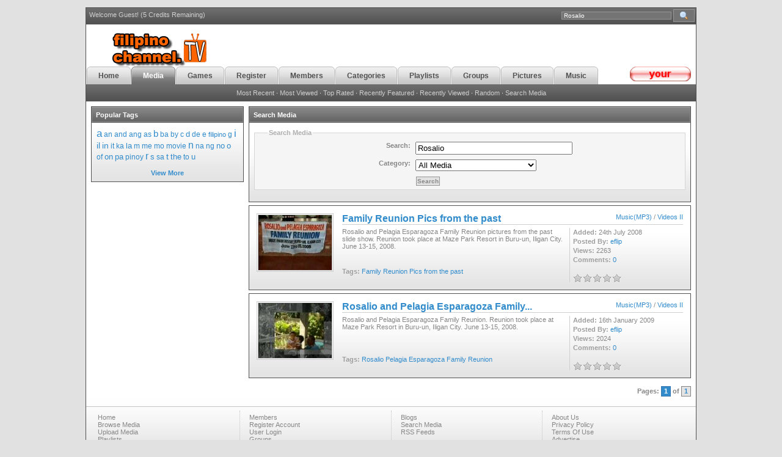

--- FILE ---
content_type: text/html
request_url: http://www.filipinochannel.tv/search/Rosalio/
body_size: 4204
content:
<head>


<meta property="og:type" content="Website" />
<meta property="fb:admins" content="643972143"/>
 <meta property="og:image" content="http://www.filipinochannel.tv/facebook_player/logo_large.png" />

<meta http-equiv="Content-Type" content="text/html; charset=iso-8859-1" />

<title>filipinochannel.tv - Search Media</title>

<meta name="keywords" content="" />
<meta name="description" content="" />

<link rel='stylesheet' type='text/css' href='http://www.filipinochannel.tv/templates/frontend/DefaultV2/stylesheet.css' />


<!--[if IE]>
<style>
fieldset {
position: relative;
}
legend {
position: absolute;
top: -.5em;
left: .2em;
}
.form_box {
padding-top:10px;
}
form {
   display: inline; 
   margin: 0; 
}
</style>
<![endif]-->


<script type="text/javascript">
	var base_url = "http://www.filipinochannel.tv/";
</script>

<script type="text/javascript" language="JavaScript" src="http://www.filipinochannel.tv/js/functions.js"></script>
<script type="text/javascript" language="JavaScript" src="http://www.filipinochannel.tv/js/ajax_tabs.js"></script>
<script src="http://www.filipinochannel.tv/js/AC_RunActiveContent.js" type="text/javascript"></script>
<script type="text/javascript" src="http://www.filipinochannel.tv/js/swfobject.js"></script>


<script type="text/javascript" src="http://www.filipinochannel.tv/js/swfobject.js"></script>

 
</head>

<br />

   

 

 <body>

 
 
 
 <div id='container'>
<div id='wrapper'>

<!-- Start top bar -->
<div id='top_bar'>
<div id='top_search'>
<form action="http://www.filipinochannel.tv/search/" method="post" enctype="multipart/form-data" style='display: inline; margin: 0;'>
<input type='text' name="search" value='Rosalio' class='top_input' onfocus="if (this.value == 'Search FCDTV...')this.value='';" /> <input type="hidden" name="submit" /><input type="image" src='http://www.filipinochannel.tv/images/frontend/DefaultV2/top_search_btn.gif' class='top_btn' name="submit" />
</form>
</div>
<p class='top_user'> Welcome Guest! (5 Credits Remaining)</p></div>
<!-- End top bar -->
   
<!-- Start banner and tabs -->
<div id='banner'>
<div id='banner_content'>
<div id='banner_text'><a href='http://www.filipinochannel.tv'><img src='http://www.filipinochannel.tv/images/logo.gif'alt='Filipinochannel.tv'  style='vertical-align:top' border='0' /></a>
</div>

   <div id='upload'><a href="http://www.filipinochannel.tv/submit/"><img src='http://www.filipinochannel.tv/images/upload6.gif' alt='' /></a></div>
<div id='tabs'><ul>
<li><a href='http://www.filipinochannel.tv' ><span>Home</span></a></li>
<li><a href='http://www.filipinochannel.tv/c/All/' class='active'><span>Media</span></a></li>
<li><a href='http://www.filipinochannel.tv/arcade/' ><span>Games</span></a></li>
<li><a href='http://www.filipinochannel.tv/signup/' ><span>Register</span></a></li>
<!--<li><a href='http://www.filipinochannel.tv/submit/' ><span>Upload</span></a></li>-->
<li><a href='http://www.filipinochannel.tv/memberlist/' ><span>Members</span></a></li>
<li><a href='http://www.filipinochannel.tv/category_list/' ><span>Categories</span></a></li>
<li><a href='http://www.filipinochannel.tv/playlists/' ><span>Playlists</span></a></li>
<li><a href='http://www.filipinochannel.tv/groups/' ><span>Groups</span></a></li>
<li><a href='http://www.filipinochannel.tv/c/3/Pictures/' ><span>Pictures</span></a></li>
<li><a href='http://www.filipinochannel.tv/c/4/Music(MP3)/' ><span>Music</span></a></li>
<li><a href='http://www.filipinochannel.tv/c/5/Videos/' ><span>Videos</span></a></li>
</ul>
</div>
</div>
<div id='tab_end'>

 


 


    <a href="http://www.filipinochannel.tv/categories&c=&lo=&s=mr">Most Recent</a> &middot; 
    <a href="http://www.filipinochannel.tv/categories&c=&lo=&s=mv">Most Viewed</a> &middot; 
    <a href="http://www.filipinochannel.tv/categories&c=&lo=&s=tr">Top Rated</a> &middot; 
    <a href="http://www.filipinochannel.tv/categories&c=&lo=&s=rf">Recently Featured</a> &middot; 
    <a href="http://www.filipinochannel.tv/categories&c=&lo=&s=rv">Recently Viewed</a> &middot; 
    <a href="http://www.filipinochannel.tv/categories&c=&lo=&s=ran">Random</a> &middot; 
	<a href="http://www.filipinochannel.tv/search/">Search Media</a> 

</div>
<!-- End banner and tabs -->

 
 
 
<!-- Start content --> 

 
 <div id='content'>
 
<table cellpadding='0' cellspacing='0'><tr>


<td id='search_nav'>
	<div class='border'>
    <div class='maintitle'>Popular Tags</div>
    <div class='main_content'>
    	<a href="http://www.filipinochannel.tv/search/a/" style="font-size:17px;">a</a> <a href="http://www.filipinochannel.tv/search/an/" style="font-size:12px;">an</a> <a href="http://www.filipinochannel.tv/search/and/" style="font-size:12px;">and</a> <a href="http://www.filipinochannel.tv/search/ang/" style="font-size:12px;">ang</a> <a href="http://www.filipinochannel.tv/search/as/" style="font-size:12px;">as</a> <a href="http://www.filipinochannel.tv/search/b/" style="font-size:15px;">b</a> <a href="http://www.filipinochannel.tv/search/ba/" style="font-size:12px;">ba</a> <a href="http://www.filipinochannel.tv/search/by/" style="font-size:12px;">by</a> <a href="http://www.filipinochannel.tv/search/c/" style="font-size:12px;">c</a> <a href="http://www.filipinochannel.tv/search/d/" style="font-size:13px;">d</a> <a href="http://www.filipinochannel.tv/search/de/" style="font-size:12px;">de</a> <a href="http://www.filipinochannel.tv/search/e/" style="font-size:12px;">e</a> <a href="http://www.filipinochannel.tv/search/filipino/" style="font-size:11px;">filipino</a> <a href="http://www.filipinochannel.tv/search/g/" style="font-size:12px;">g</a> <a href="http://www.filipinochannel.tv/search/i/" style="font-size:17px;">i</a> <a href="http://www.filipinochannel.tv/search/il/" style="font-size:14px;">il</a> <a href="http://www.filipinochannel.tv/search/in/" style="font-size:14px;">in</a> <a href="http://www.filipinochannel.tv/search/it/" style="font-size:12px;">it</a> <a href="http://www.filipinochannel.tv/search/ka/" style="font-size:12px;">ka</a> <a href="http://www.filipinochannel.tv/search/la/" style="font-size:13px;">la</a> <a href="http://www.filipinochannel.tv/search/m/" style="font-size:12px;">m</a> <a href="http://www.filipinochannel.tv/search/me/" style="font-size:12px;">me</a> <a href="http://www.filipinochannel.tv/search/mo/" style="font-size:12px;">mo</a> <a href="http://www.filipinochannel.tv/search/movie/" style="font-size:12px;">movie</a> <a href="http://www.filipinochannel.tv/search/n/" style="font-size:16px;">n</a> <a href="http://www.filipinochannel.tv/search/na/" style="font-size:12px;">na</a> <a href="http://www.filipinochannel.tv/search/ng/" style="font-size:12px;">ng</a> <a href="http://www.filipinochannel.tv/search/no/" style="font-size:13px;">no</a> <a href="http://www.filipinochannel.tv/search/o/" style="font-size:13px;">o</a> <a href="http://www.filipinochannel.tv/search/of/" style="font-size:12px;">of</a> <a href="http://www.filipinochannel.tv/search/on/" style="font-size:13px;">on</a> <a href="http://www.filipinochannel.tv/search/pa/" style="font-size:13px;">pa</a> <a href="http://www.filipinochannel.tv/search/pinoy/" style="font-size:12px;">pinoy</a> <a href="http://www.filipinochannel.tv/search/r/" style="font-size:16px;">r</a> <a href="http://www.filipinochannel.tv/search/s/" style="font-size:13px;">s</a> <a href="http://www.filipinochannel.tv/search/sa/" style="font-size:12px;">sa</a> <a href="http://www.filipinochannel.tv/search/t/" style="font-size:14px;">t</a> <a href="http://www.filipinochannel.tv/search/the/" style="font-size:13px;">the</a> <a href="http://www.filipinochannel.tv/search/to/" style="font-size:12px;">to</a> <a href="http://www.filipinochannel.tv/search/u/" style="font-size:13px;">u</a> <br /><br />
    	<center><a href="http://www.filipinochannel.tv/media_tags"><b>View More</b></a></center>
    </div></div>


</td><td><div class='border'>
<div class='header'>Search Media</div>
<div class='content'>

<form action="http://www.filipinochannel.tv/search/" method="post" enctype="multipart/form-data">

<fieldset class="form_box">
<legend>Search Media</legend>
<table align="center" border="0" cellpadding="4" cellspacing="0">
<tr>
	<td align='right' style="width:250px;"><b>Search:</b></td>
	<td>
        <input name="search" type="text" size="30" value="Rosalio">
    </td>
</tr>
<tr>
	<td align='right'><b>Category:</b></td>
	<td>
        <select name="category">
        <option value="0" selected="selected">All Media</option>
                <option value="62">&nbsp;Bisaya</option>
                <option value="69">&nbsp;Christian Music</option>
                <option value="63">&nbsp;Comedy</option>
                <option value="44">&nbsp;Culture and Tradition</option>
                <option value="55">&nbsp;Entertainment</option>
                <option value="65">&nbsp;Extended Mix</option>
                <option value="57">&nbsp;Filipino Music</option>
                <option value="60">&nbsp;Filipino Talents</option>
                <option value="52">&nbsp;Food and Cooking</option>
                <option value="76">-&nbsp;Beef</option>
                <option value="75">-&nbsp;Chicken</option>
                <option value="82">-&nbsp;Combo Dish</option>
                <option value="80">-&nbsp;Desserts</option>
                <option value="78">-&nbsp;Pancit Noodles</option>
                <option value="77">-&nbsp;Pork</option>
                <option value="74">-&nbsp;Seafood</option>
                <option value="79">-&nbsp;Vegetable</option>
                <option value="81">-&nbsp;Where to Eat</option>
                <option value="54">&nbsp;Health</option>
                <option value="66">&nbsp;Miscellaneous</option>
                <option value="4">&nbsp;Music(MP3)</option>
                <option value="40">-&nbsp;Bisaya II</option>
                <option value="35">-&nbsp;Christian Songs and Music II</option>
                <option value="47">-&nbsp;Comedy II</option>
                <option value="36">-&nbsp;Filipino Songs and Music II</option>
                <option value="41">-&nbsp;Filipino Talents II</option>
                <option value="37">-&nbsp;Long Play MP3</option>
                <option value="13">-&nbsp;Old School</option>
                <option value="3">-&nbsp;Pictures</option>
                <option value="27">-&nbsp;Pop</option>
                <option value="5">-&nbsp;Videos II</option>
                <option value="29">--&nbsp;Anime</option>
                <option value="31">--&nbsp;Children</option>
                <option value="24">--&nbsp;Christian Video</option>
                <option value="25">---&nbsp;Spanish</option>
                <option value="16">--&nbsp;Fitness</option>
                <option value="20">--&nbsp;Funny Videos</option>
                <option value="26">--&nbsp;Komikero</option>
                <option value="19">--&nbsp;Miscellaneous</option>
                <option value="30">--&nbsp;Movies - Full length</option>
                <option value="22">--&nbsp;Nature</option>
                <option value="33">--&nbsp;Premium Channel</option>
                <option value="21">--&nbsp;Pro-life</option>
                <option value="9">--&nbsp;Religion</option>
                <option value="28">---&nbsp;Sermons ( MP3 )</option>
                <option value="42">--&nbsp;roku</option>
                <option value="11">--&nbsp;Sports</option>
                <option value="14">--&nbsp;Travel1</option>
                <option value="43">--&nbsp;Webtv</option>
                <option value="17">--&nbsp;World Events</option>
                <option value="18">--&nbsp;World TV</option>
                <option value="45">&nbsp;Musical Videos</option>
                <option value="71">&nbsp;My Drug Store</option>
                <option value="56">&nbsp;News and Events</option>
                <option value="53">&nbsp;Special Interest</option>
                <option value="59">&nbsp;Spirituality</option>
                <option value="38">&nbsp;Sponsors</option>
                <option value="51">&nbsp;Sports and Fitness</option>
                <option value="67">&nbsp;Switched Versions</option>
                <option value="46">&nbsp;Travel</option>
                <option value="61">&nbsp;Videos</option>
                </select>
    </td>
</tr>
   <tr>
	<td align='right'>&nbsp;</td>
	<td>
        <input type="hidden" name="submit" /> <input class="button" name="submit" type="submit" value="Search">
    </td>
</tr> 
</tr>
</table>
</fieldset>

</form>


</div>
</div>


<div class='box'>
<table cellspacing='2' cellpadding='0'>
<tr>
<td style='width: 1%;'>
	<a href="http://www.filipinochannel.tv/media/1480/Family_Reunion_Pics_from_the_past/"><img src='http://www.filipinochannel.tv/thumbs/8605493594761.jpg' class="media_thumb_detailed" alt='Family Reunion Pics from the past' /></a>
</td>
<td>
    <div class='title'><span> <a href="http://www.filipinochannel.tv/c/4/Music(MP3)/">Music(MP3)</a> / <a href="http://www.filipinochannel.tv/c/5/Videos_II/">Videos II</a> </span><a href="http://www.filipinochannel.tv/media/1480/Family_Reunion_Pics_from_the_past/">Family Reunion Pics from the past</a></div>
    
    <div class="media_list_info">
    	<span class="greyb">Added:</span>  24th July 2008<br />
        <span class="greyb">Posted By:</span> <a href="http://www.filipinochannel.tv/profile/eflip/">eflip</a><br />
        <span class="greyb">Views:</span>  2263<br />
        <span class="greyb">Comments:</span>  <a href="http://www.filipinochannel.tv/comments/1480/Family_Reunion_Pics_from_the_past/">0</a><br /><br />
        <img src='http://www.filipinochannel.tv/images/frontend/DefaultV2/stars/stars_0.gif' style='border:0;vertical-align:middle;' />
    </div>  
    
        	<div class="media_list_desc">Rosalio and Pelagia Esparagoza Family Reunion pictures from the past slide show. Reunion took place at Maze Park Resort in Buru-un, Iligan City. June 13-15, 2008.</div><br />
        
    
    <span class="greyb">Tags:</span>   
    <a href="http://www.filipinochannel.tv/search/Family/">Family</a> <a href="http://www.filipinochannel.tv/search/Reunion/">Reunion</a> <a href="http://www.filipinochannel.tv/search/Pics/">Pics</a> <a href="http://www.filipinochannel.tv/search/from/">from</a> <a href="http://www.filipinochannel.tv/search/the/">the</a> <a href="http://www.filipinochannel.tv/search/past/">past</a> </td>
</tr>
</table>
</div>
<div class='box'>
<table cellspacing='2' cellpadding='0'>
<tr>
<td style='width: 1%;'>
	<a href="http://www.filipinochannel.tv/media/2153/Rosalio_and_Pelagia_Esparagoza_Family_Reunion/"><img src='http://www.filipinochannel.tv/thumbs/eed29d377d2f1.jpg' class="media_thumb_detailed" alt='Rosalio and Pelagia Esparagoza Family Reunion' /></a>
</td>
<td>
    <div class='title'><span> <a href="http://www.filipinochannel.tv/c/4/Music(MP3)/">Music(MP3)</a> / <a href="http://www.filipinochannel.tv/c/5/Videos_II/">Videos II</a> </span><a href="http://www.filipinochannel.tv/media/2153/Rosalio_and_Pelagia_Esparagoza_Family_Reunion/">Rosalio and Pelagia Esparagoza Family...</a></div>
    
    <div class="media_list_info">
    	<span class="greyb">Added:</span>  16th January 2009<br />
        <span class="greyb">Posted By:</span> <a href="http://www.filipinochannel.tv/profile/eflip/">eflip</a><br />
        <span class="greyb">Views:</span>  2024<br />
        <span class="greyb">Comments:</span>  <a href="http://www.filipinochannel.tv/comments/2153/Rosalio_and_Pelagia_Esparagoza_Family_Reunion/">0</a><br /><br />
        <img src='http://www.filipinochannel.tv/images/frontend/DefaultV2/stars/stars_0.gif' style='border:0;vertical-align:middle;' />
    </div>  
    
        	<div class="media_list_desc">Rosalio and Pelagia Esparagoza Family Reunion. Reunion took place at Maze Park Resort in Buru-un, Iligan City. June 13-15, 2008.</div><br />
        
    
    <span class="greyb">Tags:</span>   
    <a href="http://www.filipinochannel.tv/search/Rosalio/">Rosalio</a> <a href="http://www.filipinochannel.tv/search/Pelagia/">Pelagia</a> <a href="http://www.filipinochannel.tv/search/Esparagoza/">Esparagoza</a> <a href="http://www.filipinochannel.tv/search/Family/">Family</a> <a href="http://www.filipinochannel.tv/search/Reunion/">Reunion</a> </td>
</tr>
</table>
</div>

<div id='pageLinks'>Pages:  <em>1</em>  of <a href='http://www.filipinochannel.tv/search/Rosalio/&p=1'>1</a></div>



<!-- End content -->
 
</td>
 </tr></table>
 
</div>

 
   
 

<!-- Footer box -->
<div id='footer_box'>
<table cellpadding='0' cellspacing='0' id='footer_col'><tr>
<td>
    <a href="http://www.filipinochannel.tv">Home</a><br />
    <a href="http://www.filipinochannel.tv/c/All/">Browse Media</a><br />
    <a href="http://www.filipinochannel.tv/submit/">Upload Media</a><br />
    <a href="http://www.filipinochannel.tv/playlists/">Playlists</a><br />
</td>
<td>
    <a href="http://www.filipinochannel.tv/memberlist/">Members</a><br />
    <a href="http://www.filipinochannel.tv/signup/">Register Account</a><br />
    <a href="http://www.filipinochannel.tv/login/">User Login</a><br />
    <a href="http://www.filipinochannel.tv/groups/">Groups</a><br />
</td>
<td>
    <a href="http://www.filipinochannel.tv/blogs/">Blogs</a><br />
    <a href="http://www.filipinochannel.tv/search/">Search Media</a><br />
    <a href="http://www.filipinochannel.tv/rss_feeds/">RSS Feeds</a><br />
      
</td>
<td class='end'>
	<a href="http://www.filipinochannel.tv/index.php?view=info_about">About Us</a><br />
    <a href="http://www.filipinochannel.tv/index.php?view=info_privacy">Privacy Policy</a><br />
    <a href="http://www.filipinochannel.tv/index.php?view=info_terms">Terms Of Use</a><br />
    <a href="http://www.filipinochannel.tv/index.php?view=info_advertise">Advertise</a><br/> 
 
</td> 
</tr> 
</table>
 <div class='copyright'><!---DO NOT MODIFY---><!---DO NOT MODIFY---></div>


</div> 
 <!-- End footer box -->

   

<!-- End wrapper -->
</div>
 


 
 
 
<!-- End container -->

 
 

 
 
 
 
 
 
 




 

 
 

 



<script defer src="https://static.cloudflareinsights.com/beacon.min.js/vcd15cbe7772f49c399c6a5babf22c1241717689176015" integrity="sha512-ZpsOmlRQV6y907TI0dKBHq9Md29nnaEIPlkf84rnaERnq6zvWvPUqr2ft8M1aS28oN72PdrCzSjY4U6VaAw1EQ==" data-cf-beacon='{"version":"2024.11.0","token":"0746ddeeb8434ed198eade2d66adbeb2","r":1,"server_timing":{"name":{"cfCacheStatus":true,"cfEdge":true,"cfExtPri":true,"cfL4":true,"cfOrigin":true,"cfSpeedBrain":true},"location_startswith":null}}' crossorigin="anonymous"></script>
</body>
</html>